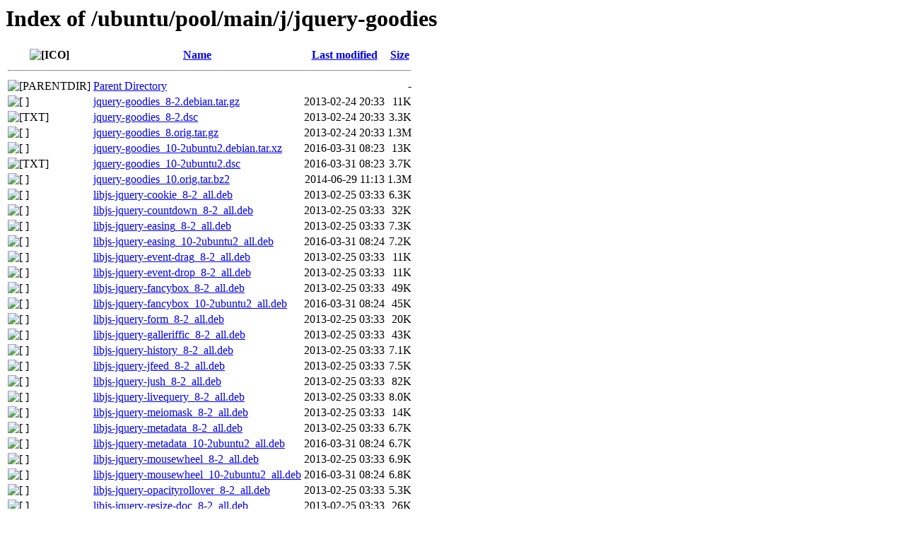

--- FILE ---
content_type: text/html;charset=UTF-8
request_url: http://nova.clouds.archive.ubuntu.com/ubuntu/pool/main/j/jquery-goodies/
body_size: 1067
content:
<!DOCTYPE HTML PUBLIC "-//W3C//DTD HTML 3.2 Final//EN">
<html>
 <head>
  <title>Index of /ubuntu/pool/main/j/jquery-goodies</title>
 </head>
 <body>
<h1>Index of /ubuntu/pool/main/j/jquery-goodies</h1>
  <table>
   <tr><th valign="top"><img src="/icons/blank.gif" alt="[ICO]"></th><th><a href="?C=N;O=D">Name</a></th><th><a href="?C=M;O=A">Last modified</a></th><th><a href="?C=S;O=A">Size</a></th></tr>
   <tr><th colspan="4"><hr></th></tr>
<tr><td valign="top"><img src="/icons/back.gif" alt="[PARENTDIR]"></td><td><a href="/ubuntu/pool/main/j/">Parent Directory</a></td><td>&nbsp;</td><td align="right">  - </td></tr>
<tr><td valign="top"><img src="/icons/compressed.gif" alt="[   ]"></td><td><a href="jquery-goodies_8-2.debian.tar.gz">jquery-goodies_8-2.debian.tar.gz</a></td><td align="right">2013-02-24 20:33  </td><td align="right"> 11K</td></tr>
<tr><td valign="top"><img src="/icons/text.gif" alt="[TXT]"></td><td><a href="jquery-goodies_8-2.dsc">jquery-goodies_8-2.dsc</a></td><td align="right">2013-02-24 20:33  </td><td align="right">3.3K</td></tr>
<tr><td valign="top"><img src="/icons/compressed.gif" alt="[   ]"></td><td><a href="jquery-goodies_8.orig.tar.gz">jquery-goodies_8.orig.tar.gz</a></td><td align="right">2013-02-24 20:33  </td><td align="right">1.3M</td></tr>
<tr><td valign="top"><img src="/icons/unknown.gif" alt="[   ]"></td><td><a href="jquery-goodies_10-2ubuntu2.debian.tar.xz">jquery-goodies_10-2ubuntu2.debian.tar.xz</a></td><td align="right">2016-03-31 08:23  </td><td align="right"> 13K</td></tr>
<tr><td valign="top"><img src="/icons/text.gif" alt="[TXT]"></td><td><a href="jquery-goodies_10-2ubuntu2.dsc">jquery-goodies_10-2ubuntu2.dsc</a></td><td align="right">2016-03-31 08:23  </td><td align="right">3.7K</td></tr>
<tr><td valign="top"><img src="/icons/unknown.gif" alt="[   ]"></td><td><a href="jquery-goodies_10.orig.tar.bz2">jquery-goodies_10.orig.tar.bz2</a></td><td align="right">2014-06-29 11:13  </td><td align="right">1.3M</td></tr>
<tr><td valign="top"><img src="/icons/unknown.gif" alt="[   ]"></td><td><a href="libjs-jquery-cookie_8-2_all.deb">libjs-jquery-cookie_8-2_all.deb</a></td><td align="right">2013-02-25 03:33  </td><td align="right">6.3K</td></tr>
<tr><td valign="top"><img src="/icons/unknown.gif" alt="[   ]"></td><td><a href="libjs-jquery-countdown_8-2_all.deb">libjs-jquery-countdown_8-2_all.deb</a></td><td align="right">2013-02-25 03:33  </td><td align="right"> 32K</td></tr>
<tr><td valign="top"><img src="/icons/unknown.gif" alt="[   ]"></td><td><a href="libjs-jquery-easing_8-2_all.deb">libjs-jquery-easing_8-2_all.deb</a></td><td align="right">2013-02-25 03:33  </td><td align="right">7.3K</td></tr>
<tr><td valign="top"><img src="/icons/unknown.gif" alt="[   ]"></td><td><a href="libjs-jquery-easing_10-2ubuntu2_all.deb">libjs-jquery-easing_10-2ubuntu2_all.deb</a></td><td align="right">2016-03-31 08:24  </td><td align="right">7.2K</td></tr>
<tr><td valign="top"><img src="/icons/unknown.gif" alt="[   ]"></td><td><a href="libjs-jquery-event-drag_8-2_all.deb">libjs-jquery-event-drag_8-2_all.deb</a></td><td align="right">2013-02-25 03:33  </td><td align="right"> 11K</td></tr>
<tr><td valign="top"><img src="/icons/unknown.gif" alt="[   ]"></td><td><a href="libjs-jquery-event-drop_8-2_all.deb">libjs-jquery-event-drop_8-2_all.deb</a></td><td align="right">2013-02-25 03:33  </td><td align="right"> 11K</td></tr>
<tr><td valign="top"><img src="/icons/unknown.gif" alt="[   ]"></td><td><a href="libjs-jquery-fancybox_8-2_all.deb">libjs-jquery-fancybox_8-2_all.deb</a></td><td align="right">2013-02-25 03:33  </td><td align="right"> 49K</td></tr>
<tr><td valign="top"><img src="/icons/unknown.gif" alt="[   ]"></td><td><a href="libjs-jquery-fancybox_10-2ubuntu2_all.deb">libjs-jquery-fancybox_10-2ubuntu2_all.deb</a></td><td align="right">2016-03-31 08:24  </td><td align="right"> 45K</td></tr>
<tr><td valign="top"><img src="/icons/unknown.gif" alt="[   ]"></td><td><a href="libjs-jquery-form_8-2_all.deb">libjs-jquery-form_8-2_all.deb</a></td><td align="right">2013-02-25 03:33  </td><td align="right"> 20K</td></tr>
<tr><td valign="top"><img src="/icons/unknown.gif" alt="[   ]"></td><td><a href="libjs-jquery-galleriffic_8-2_all.deb">libjs-jquery-galleriffic_8-2_all.deb</a></td><td align="right">2013-02-25 03:33  </td><td align="right"> 43K</td></tr>
<tr><td valign="top"><img src="/icons/unknown.gif" alt="[   ]"></td><td><a href="libjs-jquery-history_8-2_all.deb">libjs-jquery-history_8-2_all.deb</a></td><td align="right">2013-02-25 03:33  </td><td align="right">7.1K</td></tr>
<tr><td valign="top"><img src="/icons/unknown.gif" alt="[   ]"></td><td><a href="libjs-jquery-jfeed_8-2_all.deb">libjs-jquery-jfeed_8-2_all.deb</a></td><td align="right">2013-02-25 03:33  </td><td align="right">7.5K</td></tr>
<tr><td valign="top"><img src="/icons/unknown.gif" alt="[   ]"></td><td><a href="libjs-jquery-jush_8-2_all.deb">libjs-jquery-jush_8-2_all.deb</a></td><td align="right">2013-02-25 03:33  </td><td align="right"> 82K</td></tr>
<tr><td valign="top"><img src="/icons/unknown.gif" alt="[   ]"></td><td><a href="libjs-jquery-livequery_8-2_all.deb">libjs-jquery-livequery_8-2_all.deb</a></td><td align="right">2013-02-25 03:33  </td><td align="right">8.0K</td></tr>
<tr><td valign="top"><img src="/icons/unknown.gif" alt="[   ]"></td><td><a href="libjs-jquery-meiomask_8-2_all.deb">libjs-jquery-meiomask_8-2_all.deb</a></td><td align="right">2013-02-25 03:33  </td><td align="right"> 14K</td></tr>
<tr><td valign="top"><img src="/icons/unknown.gif" alt="[   ]"></td><td><a href="libjs-jquery-metadata_8-2_all.deb">libjs-jquery-metadata_8-2_all.deb</a></td><td align="right">2013-02-25 03:33  </td><td align="right">6.7K</td></tr>
<tr><td valign="top"><img src="/icons/unknown.gif" alt="[   ]"></td><td><a href="libjs-jquery-metadata_10-2ubuntu2_all.deb">libjs-jquery-metadata_10-2ubuntu2_all.deb</a></td><td align="right">2016-03-31 08:24  </td><td align="right">6.7K</td></tr>
<tr><td valign="top"><img src="/icons/unknown.gif" alt="[   ]"></td><td><a href="libjs-jquery-mousewheel_8-2_all.deb">libjs-jquery-mousewheel_8-2_all.deb</a></td><td align="right">2013-02-25 03:33  </td><td align="right">6.9K</td></tr>
<tr><td valign="top"><img src="/icons/unknown.gif" alt="[   ]"></td><td><a href="libjs-jquery-mousewheel_10-2ubuntu2_all.deb">libjs-jquery-mousewheel_10-2ubuntu2_all.deb</a></td><td align="right">2016-03-31 08:24  </td><td align="right">6.8K</td></tr>
<tr><td valign="top"><img src="/icons/unknown.gif" alt="[   ]"></td><td><a href="libjs-jquery-opacityrollover_8-2_all.deb">libjs-jquery-opacityrollover_8-2_all.deb</a></td><td align="right">2013-02-25 03:33  </td><td align="right">5.3K</td></tr>
<tr><td valign="top"><img src="/icons/unknown.gif" alt="[   ]"></td><td><a href="libjs-jquery-resize-doc_8-2_all.deb">libjs-jquery-resize-doc_8-2_all.deb</a></td><td align="right">2013-02-25 03:33  </td><td align="right"> 26K</td></tr>
<tr><td valign="top"><img src="/icons/unknown.gif" alt="[   ]"></td><td><a href="libjs-jquery-resize-doc_10-2ubuntu2_all.deb">libjs-jquery-resize-doc_10-2ubuntu2_all.deb</a></td><td align="right">2016-03-31 08:24  </td><td align="right"> 24K</td></tr>
<tr><td valign="top"><img src="/icons/unknown.gif" alt="[   ]"></td><td><a href="libjs-jquery-resize_8-2_all.deb">libjs-jquery-resize_8-2_all.deb</a></td><td align="right">2013-02-25 03:33  </td><td align="right">8.4K</td></tr>
<tr><td valign="top"><img src="/icons/unknown.gif" alt="[   ]"></td><td><a href="libjs-jquery-slides_8-2_all.deb">libjs-jquery-slides_8-2_all.deb</a></td><td align="right">2013-02-25 03:33  </td><td align="right">1.0M</td></tr>
<tr><td valign="top"><img src="/icons/unknown.gif" alt="[   ]"></td><td><a href="libjs-jquery-tablesorter_8-2_all.deb">libjs-jquery-tablesorter_8-2_all.deb</a></td><td align="right">2013-02-25 03:33  </td><td align="right"> 62K</td></tr>
<tr><td valign="top"><img src="/icons/unknown.gif" alt="[   ]"></td><td><a href="libjs-jquery-tablesorter_10-2ubuntu2_all.deb">libjs-jquery-tablesorter_10-2ubuntu2_all.deb</a></td><td align="right">2016-03-31 08:24  </td><td align="right"> 41K</td></tr>
<tr><td valign="top"><img src="/icons/unknown.gif" alt="[   ]"></td><td><a href="libjs-jquery-tipsy_8-2_all.deb">libjs-jquery-tipsy_8-2_all.deb</a></td><td align="right">2013-02-25 03:33  </td><td align="right">8.4K</td></tr>
<tr><td valign="top"><img src="/icons/unknown.gif" alt="[   ]"></td><td><a href="libjs-jquery-treetable_8-2_all.deb">libjs-jquery-treetable_8-2_all.deb</a></td><td align="right">2013-02-25 03:33  </td><td align="right"> 27K</td></tr>
<tr><td valign="top"><img src="/icons/unknown.gif" alt="[   ]"></td><td><a href="libjs-jquery-uploadify_8-2_all.deb">libjs-jquery-uploadify_8-2_all.deb</a></td><td align="right">2013-02-25 03:33  </td><td align="right"> 18K</td></tr>
   <tr><th colspan="4"><hr></th></tr>
</table>
<address>Apache/2.4.52 (Ubuntu) Server at us.archive.ubuntu.com Port 80</address>
</body></html>
